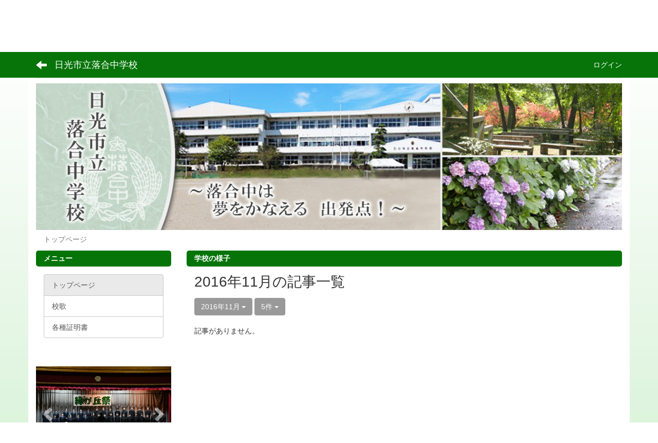

--- FILE ---
content_type: text/html; charset=UTF-8
request_url: https://www.nikko.ed.jp/ochiai-jh/blogs/blog_entries/year_month/16/year_month:2016-11?frame_id=16
body_size: 8619
content:
<!DOCTYPE html>
<html lang="ja" ng-app="NetCommonsApp">
	<head>
		<meta charset="utf-8">
		<meta http-equiv="X-UA-Compatible" content="IE=edge">
		<meta name="viewport" content="width=device-width, initial-scale=1">

		<title>トップページ - 日光市立落合中学校</title>

		<link href="/ochiai-jh/nc_favicon.ico?1750660215" type="image/x-icon" rel="icon"/><link href="/ochiai-jh/nc_favicon.ico?1750660215" type="image/x-icon" rel="shortcut icon"/><meta name="description" content="日光市立落合中学校のホームページです。"/><meta name="keywords" content="日光市立落合中学校,落合中学校,落合中,落合,日光市,nikko"/><meta name="robots" content="index,follow"/><meta name="copyright" content="Copyright © 2016"/><meta name="author" content="日光市教育委員会"/>
	<link rel="stylesheet" type="text/css" href="/ochiai-jh/components/bootstrap/dist/css/bootstrap.min.css?1750660215"/>
	<link rel="stylesheet" type="text/css" href="/ochiai-jh/components/eonasdan-bootstrap-datetimepicker/build/css/bootstrap-datetimepicker.min.css?1750660215"/>
	<link rel="stylesheet" type="text/css" href="/ochiai-jh/css/net_commons/style.css?1750660214"/>
<link rel="stylesheet" type="text/css" href="/ochiai-jh/css/workflow/style.css?1750660214"/><link rel="stylesheet" type="text/css" href="/ochiai-jh/css/likes/style.css?1750660214"/><link rel="stylesheet" type="text/css" href="/ochiai-jh/css/categories/style.css?1750660214"/><link rel="stylesheet" type="text/css" href="/ochiai-jh/css/pages/style.css?1750660214"/><link rel="stylesheet" type="text/css" href="/ochiai-jh/css/boxes/style.css?1750660214"/><link rel="stylesheet" type="text/css" href="/ochiai-jh/css/blogs/blogs.css?1750660214"/><link rel="stylesheet" type="text/css" href="/ochiai-jh/css/menus/style.css?1750660214"/><link rel="stylesheet" type="text/css" href="/ochiai-jh/css/photo_albums/photo_albums.css?1750660214"/><link rel="stylesheet" type="text/css" href="/ochiai-jh/css/calendars/calendars.css?1750660214"/><link rel="stylesheet" type="text/css" href="/ochiai-jh/css/frames/style.css?1750660214"/><link rel="stylesheet" type="text/css" href="/ochiai-jh/css/users/style.css?1750660214"/><link rel="stylesheet" type="text/css" href="/ochiai-jh/css/user_attributes/style.css?1750660214"/><link rel="stylesheet" type="text/css" href="/ochiai-jh/css/wysiwyg/style.css?1750660214"/>
	<link rel="stylesheet" type="text/css" href="/ochiai-jh/css/bootstrap.min.css?1750660215"/>
	<link rel="stylesheet" type="text/css" href="/ochiai-jh/theme/SimpleGreen/css/style.css?1750660214"/>

	<script type="text/javascript" src="/ochiai-jh/components/jquery/dist/jquery.min.js?1750660215"></script>
	<script type="text/javascript" src="/ochiai-jh/components/bootstrap/dist/js/bootstrap.min.js?1750660215"></script>
	<script type="text/javascript" src="/ochiai-jh/components/angular/angular.min.js?1750660215"></script>
	<script type="text/javascript" src="/ochiai-jh/components/angular-animate/angular-animate.js?1750660215"></script>
	<script type="text/javascript" src="/ochiai-jh/components/angular-bootstrap/ui-bootstrap-tpls.min.js?1750660215"></script>
	<script type="text/javascript" src="/ochiai-jh/js/net_commons/base.js?1750660214"></script>

<script>
NetCommonsApp.constant('NC3_URL', '/ochiai-jh');
NetCommonsApp.constant('LOGIN_USER', {"id":null});
NetCommonsApp.constant('TITLE_ICON_URL', '/ochiai-jh');
</script>


<!-- Global site tag (gtag.js) - Google Analytics -->
<script type="text/javascript" src="https://www.googletagmanager.com/gtag/js?id=G-1CLTDP27ZN" async="async"></script><script type="text/javascript">
//<![CDATA[

							window.dataLayer = window.dataLayer || [];
							function gtag(){dataLayer.push(arguments);}
							gtag('js', new Date());
							gtag('config', 'G-1CLTDP27ZN');
						
//]]>
</script><script type="text/javascript" src="/ochiai-jh/js/likes/likes.js?1750660214"></script><script type="text/javascript" src="/ochiai-jh/js/net_commons/title_icon_picker.js?1750660214"></script><script type="text/javascript" src="/ochiai-jh/js/boxes/boxes.js?1750660214"></script><script type="text/javascript" src="/ochiai-jh/js/blogs/blogs.js?1750660214"></script><script type="text/javascript" src="/ochiai-jh/js/menus/menus.js?1750660214"></script><script type="text/javascript" src="/ochiai-jh/components/moment/min/moment.min.js?1750660215"></script><script type="text/javascript" src="/ochiai-jh/components/moment/min/moment-with-locales.min.js?1750660215"></script><script type="text/javascript" src="/ochiai-jh/js/calendars/calendars.js?1750660214"></script><script type="text/javascript" src="/ochiai-jh/js/users/users.js?1750660214"></script><script type="text/x-mathjax-config">
//<![CDATA[
MathJax.Hub.Config({
	skipStartupTypeset: true,
	tex2jax: {
		inlineMath: [['$$','$$'], ['\\\\(','\\\\)']],
		displayMath: [['\\\\[','\\\\]']]
	},
	asciimath2jax: {
		delimiters: [['$$','$$']]
	}
});

//]]>
</script><script type="text/javascript" src="/ochiai-jh/components/MathJax/MathJax.js?config=TeX-MML-AM_CHTML"></script><script type="text/javascript">
//<![CDATA[
$(document).ready(function(){
	MathJax.Hub.Queue(['Typeset', MathJax.Hub, 'nc-container']);
});

//]]>
</script>	</head>

	<body class=" body-nologgedin" ng-controller="NetCommons.base">
		
		

<header id="nc-system-header" class="nc-system-header-nologgedin">
	<nav class="navbar navbar-inverse navbar-fixed-top" role="navigation">
		<div class="container clearfix text-nowrap">
			<div class="navbar-header">
				<button type="button" class="navbar-toggle" data-toggle="collapse" data-target="#nc-system-header-navbar">
					<span class="sr-only">Toggle navigation</span>
					<span class="icon-bar"></span>
					<span class="icon-bar"></span>
					<span class="icon-bar"></span>
				</button>

									<a href="/ochiai-jh/" class="nc-page-refresh pull-left visible-xs navbar-brand"><span class="glyphicon glyphicon-arrow-left"> </span></a>					<a href="/ochiai-jh/" class="nc-page-refresh pull-left hidden-xs navbar-brand"><span class="glyphicon glyphicon-arrow-left"> </span></a>				
				<a href="/ochiai-jh/" class="navbar-brand">日光市立落合中学校</a>			</div>
			<div id="nc-system-header-navbar" class="navbar-collapse collapse">
				<ul class="nav navbar-nav navbar-right">
					
					
					
					
					
																	<li>
							<a href="/ochiai-jh/auth/login">ログイン</a>						</li>
					
				</ul>
			</div>
		</div>
	</nav>
</header>


<div id="loading" class="nc-loading" ng-show="sending" ng-cloak>
	<img src="/ochiai-jh/img/net_commons/loading.svg?1750660214" alt=""/></div>

		<main id="nc-container" class="container" ng-init="hashChange()">
			
<header id="container-header">
	
<div class="boxes-1">
	<div id="box-17">
<section class="frame panel-none nc-content plugin-accessibility">
	
	<div class="panel-body block">
		    <div class="accessibility-area">
        <script type="text/javascript" src="/ochiai-jh/accessibility/js/jquery.cookie.js?1750660214"></script>        
        <script type="text/javascript" src="/ochiai-jh/accessibility/js/accessibility.js?1750660214"></script>        
        <link rel="stylesheet" type="text/css" href="/ochiai-jh/accessibility/css/accessibility.css?1750660214"/>        
        <link rel="stylesheet" type="text/css" href="/ochiai-jh/accessibility/css/color.css?1750660214" id="setStyle"/>        
        <input type="hidden" id="pass" value="/ochiai-jh/" />
		
		<div class="font-size-area">
			<p>文字</p>
			<input type="button" class="font-size-btn" value="小" onclick="setFontSize(1);saveFontSize(1);" />
        	<input type="button" class="font-size-btn" value="中" onclick="resetFontSize();" />
			<input type="button" class="font-size-btn" value="大" onclick="setFontSize(2);saveFontSize(2);" />
        </div>
        <div class="style-area">
        	<p>背景</p>
        	<input type="button" class="style-white-btn" value="白" onclick="resetStyle();" />
        	<input type="button" class="style-black-btn" value="黒" onclick="setStyleCss(1);saveStyle(1);" />
        	<input type="button" class="style-blue-btn" value="青" onclick="setStyleCss(2);saveStyle(2);" />
        </div>
        <div class="padding-area">
        	<p>行間</p>
        	<input type="button" class="padding-btn" value="小" onclick="setPadding(1);savePadding(1);" />
        	<input type="button" class="padding-btn" value="中" onclick="resetPadding();" />
        	<input type="button" class="padding-btn" value="大" onclick="setPadding(2);savePadding(2);" />
        </div>
    </div>
	</div>
</section>

<section class="frame panel-none nc-content plugin-menus">
	
	<div class="panel-body block">
		<nav ng-controller="MenusController">
<nav class="menu-header navbar-default">
	<div class="clearfix">
		<button type="button" class="btn btn-default visible-xs-block pull-right navbar-toggle"
				data-toggle="collapse" data-target="#menus-27" aria-expanded="false">
			<span class="icon-bar"></span>
			<span class="icon-bar"></span>
			<span class="icon-bar"></span>
		</button>
	</div>

	<div id="menus-27" class="collapse navbar-collapse">
		<div class="hidden-xs">
			<ul class="list-group nav nav-tabs nav-justified menu-header-tabs" role="tablist">
				<li class="active" ng-click="linkClick('MenuFramesPageHeader274')"><a href="/ochiai-jh/" id="MenuFramesPageHeader274" title="トップページ" class="clearfix"><span>トップページ</span></a></li><li ng-click="linkClick('MenuFramesPageHeader2715')"><a href="/ochiai-jh/学校経営の重点化構想" id="MenuFramesPageHeader2715" title="学校経営の重点化構想" class="clearfix"><span>学校経営の重点化構想</span></a></li><li ng-click="linkClick('MenuFramesPageHeader2716')"><a href="/ochiai-jh/緑が丘通信" id="MenuFramesPageHeader2716" title="緑が丘通信" class="clearfix"><span>緑が丘通信</span></a></li><li ng-click="linkClick('MenuFramesPageHeader2717')"><a href="/ochiai-jh/行事" id="MenuFramesPageHeader2717" title="行事" class="clearfix"><span>行事</span></a></li><li ng-click="linkClick('MenuFramesPageHeader2718')"><a href="/ochiai-jh/アクセス" id="MenuFramesPageHeader2718" title="アクセス" class="clearfix"><span>アクセス</span></a></li>			</ul>
		</div>

		<div class="visible-xs-block">
			<div class="list-group"><a href="/ochiai-jh/" id="MenuFramesPageMajor274" class="list-group-item clearfix menu-tree-0 active"><span class="pull-left">トップページ</span><span class="pull-right"></span></a><a href="/ochiai-jh/学校経営の重点化構想" id="MenuFramesPageMajor2715" class="list-group-item clearfix menu-tree-0"><span class="pull-left">学校経営の重点化構想</span><span class="pull-right"></span></a><a href="/ochiai-jh/緑が丘通信" id="MenuFramesPageMajor2716" class="list-group-item clearfix menu-tree-0"><span class="pull-left">緑が丘通信</span><span class="pull-right"></span></a><a href="/ochiai-jh/行事" id="MenuFramesPageMajor2717" class="list-group-item clearfix menu-tree-0"><span class="pull-left">行事</span><span class="pull-right"></span></a><a href="/ochiai-jh/アクセス" id="MenuFramesPageMajor2718" class="list-group-item clearfix menu-tree-0"><span class="pull-left">アクセス</span><span class="pull-right"></span></a></div>		</div>
	</div>
</nav>


</nav>	</div>
</section>

<section class="frame panel-none nc-content plugin-announcements">
	
	<div class="panel-body block">
		

	<article>
		<p><img class="img-responsive nc3-img center-block" title="日光市立落合中学校" src="https://www.nikko.ed.jp/ochiai-jh/wysiwyg/image/download/1/8382" alt="日光市立落合中学校" data-size="" data-position="center" data-imgid="8382" /></p>	</article>
	</div>
</section>

<section class="frame panel-none nc-content plugin-menus">
	
	<div class="panel-body block">
		<nav ng-controller="MenusController">
<ul class="breadcrumb">
	<li class="active">トップページ</li></ul>

</nav>	</div>
</section>
</div></div>
</header>

			<div class="row">
				<div id="container-main" role="main" class="col-md-9 col-md-push-3">
<section id="frame-16" class="frame panel panel-default nc-content plugin-blogs">
			<div class="panel-heading clearfix">
						<span>学校の様子</span>

					</div>
	
	<div class="panel-body block">
		
<article class="blogEntries index " ng-controller="Blogs.Entries" ng-init="init(16)">
	<h1 class="blogs_blogTitle">2016年11月の記事一覧</h1>

	<header class="clearfix blogs_navigation_header">
		<div class="pull-left">
			<span class="dropdown">
				<button class="btn btn-default dropdown-toggle" type="button" id="dropdownMenu1" data-toggle="dropdown" aria-expanded="true">
					<span class="pull-left nc-drop-down-ellipsis">
						2016年11月					</span>
					<span class="pull-right">
						<span class="caret"></span>
					</span>
				</button>
				<ul class="dropdown-menu" role="menu" aria-labelledby="dropdownMenu1">
					<li role="presentation"><a role="menuitem" tabindex="-1" href="/ochiai-jh/blogs/blog_entries/index/16?frame_id=16">全ての記事</a></li>

					
					<li role="presentation" class="divider"></li>

					<li role="presentation" class="dropdown-header">アーカイブ</li>
					
						<li role="presentation"><a role="menuitem" tabindex="-1" href="/ochiai-jh/blogs/blog_entries/year_month/16/year_month:2026-01?frame_id=16">2026年1月 (0)</a></li>
					
						<li role="presentation"><a role="menuitem" tabindex="-1" href="/ochiai-jh/blogs/blog_entries/year_month/16/year_month:2025-12?frame_id=16">2025年12月 (3)</a></li>
					
						<li role="presentation"><a role="menuitem" tabindex="-1" href="/ochiai-jh/blogs/blog_entries/year_month/16/year_month:2025-11?frame_id=16">2025年11月 (0)</a></li>
					
						<li role="presentation"><a role="menuitem" tabindex="-1" href="/ochiai-jh/blogs/blog_entries/year_month/16/year_month:2025-10?frame_id=16">2025年10月 (4)</a></li>
					
						<li role="presentation"><a role="menuitem" tabindex="-1" href="/ochiai-jh/blogs/blog_entries/year_month/16/year_month:2025-09?frame_id=16">2025年9月 (3)</a></li>
					
						<li role="presentation"><a role="menuitem" tabindex="-1" href="/ochiai-jh/blogs/blog_entries/year_month/16/year_month:2025-08?frame_id=16">2025年8月 (1)</a></li>
					
						<li role="presentation"><a role="menuitem" tabindex="-1" href="/ochiai-jh/blogs/blog_entries/year_month/16/year_month:2025-07?frame_id=16">2025年7月 (5)</a></li>
					
						<li role="presentation"><a role="menuitem" tabindex="-1" href="/ochiai-jh/blogs/blog_entries/year_month/16/year_month:2025-06?frame_id=16">2025年6月 (3)</a></li>
					
						<li role="presentation"><a role="menuitem" tabindex="-1" href="/ochiai-jh/blogs/blog_entries/year_month/16/year_month:2025-05?frame_id=16">2025年5月 (1)</a></li>
					
						<li role="presentation"><a role="menuitem" tabindex="-1" href="/ochiai-jh/blogs/blog_entries/year_month/16/year_month:2025-04?frame_id=16">2025年4月 (5)</a></li>
					
						<li role="presentation"><a role="menuitem" tabindex="-1" href="/ochiai-jh/blogs/blog_entries/year_month/16/year_month:2025-03?frame_id=16">2025年3月 (4)</a></li>
					
						<li role="presentation"><a role="menuitem" tabindex="-1" href="/ochiai-jh/blogs/blog_entries/year_month/16/year_month:2025-02?frame_id=16">2025年2月 (1)</a></li>
					
						<li role="presentation"><a role="menuitem" tabindex="-1" href="/ochiai-jh/blogs/blog_entries/year_month/16/year_month:2025-01?frame_id=16">2025年1月 (1)</a></li>
					
						<li role="presentation"><a role="menuitem" tabindex="-1" href="/ochiai-jh/blogs/blog_entries/year_month/16/year_month:2024-12?frame_id=16">2024年12月 (2)</a></li>
					
						<li role="presentation"><a role="menuitem" tabindex="-1" href="/ochiai-jh/blogs/blog_entries/year_month/16/year_month:2024-11?frame_id=16">2024年11月 (6)</a></li>
					
						<li role="presentation"><a role="menuitem" tabindex="-1" href="/ochiai-jh/blogs/blog_entries/year_month/16/year_month:2024-10?frame_id=16">2024年10月 (1)</a></li>
					
						<li role="presentation"><a role="menuitem" tabindex="-1" href="/ochiai-jh/blogs/blog_entries/year_month/16/year_month:2024-09?frame_id=16">2024年9月 (0)</a></li>
					
						<li role="presentation"><a role="menuitem" tabindex="-1" href="/ochiai-jh/blogs/blog_entries/year_month/16/year_month:2024-08?frame_id=16">2024年8月 (4)</a></li>
					
						<li role="presentation"><a role="menuitem" tabindex="-1" href="/ochiai-jh/blogs/blog_entries/year_month/16/year_month:2024-07?frame_id=16">2024年7月 (4)</a></li>
					
						<li role="presentation"><a role="menuitem" tabindex="-1" href="/ochiai-jh/blogs/blog_entries/year_month/16/year_month:2024-06?frame_id=16">2024年6月 (5)</a></li>
					
						<li role="presentation"><a role="menuitem" tabindex="-1" href="/ochiai-jh/blogs/blog_entries/year_month/16/year_month:2024-05?frame_id=16">2024年5月 (4)</a></li>
					
						<li role="presentation"><a role="menuitem" tabindex="-1" href="/ochiai-jh/blogs/blog_entries/year_month/16/year_month:2024-04?frame_id=16">2024年4月 (16)</a></li>
					
						<li role="presentation"><a role="menuitem" tabindex="-1" href="/ochiai-jh/blogs/blog_entries/year_month/16/year_month:2024-03?frame_id=16">2024年3月 (2)</a></li>
					
						<li role="presentation"><a role="menuitem" tabindex="-1" href="/ochiai-jh/blogs/blog_entries/year_month/16/year_month:2024-02?frame_id=16">2024年2月 (7)</a></li>
					
						<li role="presentation"><a role="menuitem" tabindex="-1" href="/ochiai-jh/blogs/blog_entries/year_month/16/year_month:2024-01?frame_id=16">2024年1月 (0)</a></li>
					
						<li role="presentation"><a role="menuitem" tabindex="-1" href="/ochiai-jh/blogs/blog_entries/year_month/16/year_month:2023-12?frame_id=16">2023年12月 (1)</a></li>
					
						<li role="presentation"><a role="menuitem" tabindex="-1" href="/ochiai-jh/blogs/blog_entries/year_month/16/year_month:2023-11?frame_id=16">2023年11月 (5)</a></li>
					
						<li role="presentation"><a role="menuitem" tabindex="-1" href="/ochiai-jh/blogs/blog_entries/year_month/16/year_month:2023-10?frame_id=16">2023年10月 (5)</a></li>
					
						<li role="presentation"><a role="menuitem" tabindex="-1" href="/ochiai-jh/blogs/blog_entries/year_month/16/year_month:2023-09?frame_id=16">2023年9月 (7)</a></li>
					
						<li role="presentation"><a role="menuitem" tabindex="-1" href="/ochiai-jh/blogs/blog_entries/year_month/16/year_month:2023-08?frame_id=16">2023年8月 (4)</a></li>
					
						<li role="presentation"><a role="menuitem" tabindex="-1" href="/ochiai-jh/blogs/blog_entries/year_month/16/year_month:2023-07?frame_id=16">2023年7月 (17)</a></li>
					
						<li role="presentation"><a role="menuitem" tabindex="-1" href="/ochiai-jh/blogs/blog_entries/year_month/16/year_month:2023-06?frame_id=16">2023年6月 (14)</a></li>
					
						<li role="presentation"><a role="menuitem" tabindex="-1" href="/ochiai-jh/blogs/blog_entries/year_month/16/year_month:2023-05?frame_id=16">2023年5月 (15)</a></li>
					
						<li role="presentation"><a role="menuitem" tabindex="-1" href="/ochiai-jh/blogs/blog_entries/year_month/16/year_month:2023-04?frame_id=16">2023年4月 (13)</a></li>
					
						<li role="presentation"><a role="menuitem" tabindex="-1" href="/ochiai-jh/blogs/blog_entries/year_month/16/year_month:2023-03?frame_id=16">2023年3月 (19)</a></li>
					
						<li role="presentation"><a role="menuitem" tabindex="-1" href="/ochiai-jh/blogs/blog_entries/year_month/16/year_month:2023-02?frame_id=16">2023年2月 (18)</a></li>
					
						<li role="presentation"><a role="menuitem" tabindex="-1" href="/ochiai-jh/blogs/blog_entries/year_month/16/year_month:2023-01?frame_id=16">2023年1月 (6)</a></li>
					
						<li role="presentation"><a role="menuitem" tabindex="-1" href="/ochiai-jh/blogs/blog_entries/year_month/16/year_month:2022-12?frame_id=16">2022年12月 (12)</a></li>
					
						<li role="presentation"><a role="menuitem" tabindex="-1" href="/ochiai-jh/blogs/blog_entries/year_month/16/year_month:2022-11?frame_id=16">2022年11月 (22)</a></li>
					
						<li role="presentation"><a role="menuitem" tabindex="-1" href="/ochiai-jh/blogs/blog_entries/year_month/16/year_month:2022-10?frame_id=16">2022年10月 (16)</a></li>
					
						<li role="presentation"><a role="menuitem" tabindex="-1" href="/ochiai-jh/blogs/blog_entries/year_month/16/year_month:2022-09?frame_id=16">2022年9月 (14)</a></li>
					
						<li role="presentation"><a role="menuitem" tabindex="-1" href="/ochiai-jh/blogs/blog_entries/year_month/16/year_month:2022-08?frame_id=16">2022年8月 (12)</a></li>
					
						<li role="presentation"><a role="menuitem" tabindex="-1" href="/ochiai-jh/blogs/blog_entries/year_month/16/year_month:2022-07?frame_id=16">2022年7月 (13)</a></li>
					
						<li role="presentation"><a role="menuitem" tabindex="-1" href="/ochiai-jh/blogs/blog_entries/year_month/16/year_month:2022-06?frame_id=16">2022年6月 (19)</a></li>
					
						<li role="presentation"><a role="menuitem" tabindex="-1" href="/ochiai-jh/blogs/blog_entries/year_month/16/year_month:2022-05?frame_id=16">2022年5月 (18)</a></li>
					
						<li role="presentation"><a role="menuitem" tabindex="-1" href="/ochiai-jh/blogs/blog_entries/year_month/16/year_month:2022-04?frame_id=16">2022年4月 (23)</a></li>
					
						<li role="presentation"><a role="menuitem" tabindex="-1" href="/ochiai-jh/blogs/blog_entries/year_month/16/year_month:2022-03?frame_id=16">2022年3月 (26)</a></li>
					
						<li role="presentation"><a role="menuitem" tabindex="-1" href="/ochiai-jh/blogs/blog_entries/year_month/16/year_month:2022-02?frame_id=16">2022年2月 (16)</a></li>
					
						<li role="presentation"><a role="menuitem" tabindex="-1" href="/ochiai-jh/blogs/blog_entries/year_month/16/year_month:2022-01?frame_id=16">2022年1月 (11)</a></li>
					
						<li role="presentation"><a role="menuitem" tabindex="-1" href="/ochiai-jh/blogs/blog_entries/year_month/16/year_month:2021-12?frame_id=16">2021年12月 (21)</a></li>
					
						<li role="presentation"><a role="menuitem" tabindex="-1" href="/ochiai-jh/blogs/blog_entries/year_month/16/year_month:2021-11?frame_id=16">2021年11月 (19)</a></li>
					
						<li role="presentation"><a role="menuitem" tabindex="-1" href="/ochiai-jh/blogs/blog_entries/year_month/16/year_month:2021-10?frame_id=16">2021年10月 (26)</a></li>
					
						<li role="presentation"><a role="menuitem" tabindex="-1" href="/ochiai-jh/blogs/blog_entries/year_month/16/year_month:2021-09?frame_id=16">2021年9月 (15)</a></li>
					
						<li role="presentation"><a role="menuitem" tabindex="-1" href="/ochiai-jh/blogs/blog_entries/year_month/16/year_month:2021-08?frame_id=16">2021年8月 (9)</a></li>
					
						<li role="presentation"><a role="menuitem" tabindex="-1" href="/ochiai-jh/blogs/blog_entries/year_month/16/year_month:2021-07?frame_id=16">2021年7月 (25)</a></li>
					
						<li role="presentation"><a role="menuitem" tabindex="-1" href="/ochiai-jh/blogs/blog_entries/year_month/16/year_month:2021-06?frame_id=16">2021年6月 (15)</a></li>
					
						<li role="presentation"><a role="menuitem" tabindex="-1" href="/ochiai-jh/blogs/blog_entries/year_month/16/year_month:2021-05?frame_id=16">2021年5月 (18)</a></li>
					
						<li role="presentation"><a role="menuitem" tabindex="-1" href="/ochiai-jh/blogs/blog_entries/year_month/16/year_month:2021-04?frame_id=16">2021年4月 (22)</a></li>
					
						<li role="presentation"><a role="menuitem" tabindex="-1" href="/ochiai-jh/blogs/blog_entries/year_month/16/year_month:2021-03?frame_id=16">2021年3月 (26)</a></li>
					
						<li role="presentation"><a role="menuitem" tabindex="-1" href="/ochiai-jh/blogs/blog_entries/year_month/16/year_month:2021-02?frame_id=16">2021年2月 (20)</a></li>
					
						<li role="presentation"><a role="menuitem" tabindex="-1" href="/ochiai-jh/blogs/blog_entries/year_month/16/year_month:2021-01?frame_id=16">2021年1月 (18)</a></li>
					
						<li role="presentation"><a role="menuitem" tabindex="-1" href="/ochiai-jh/blogs/blog_entries/year_month/16/year_month:2020-12?frame_id=16">2020年12月 (18)</a></li>
					
						<li role="presentation"><a role="menuitem" tabindex="-1" href="/ochiai-jh/blogs/blog_entries/year_month/16/year_month:2020-11?frame_id=16">2020年11月 (17)</a></li>
					
						<li role="presentation"><a role="menuitem" tabindex="-1" href="/ochiai-jh/blogs/blog_entries/year_month/16/year_month:2020-10?frame_id=16">2020年10月 (22)</a></li>
					
						<li role="presentation"><a role="menuitem" tabindex="-1" href="/ochiai-jh/blogs/blog_entries/year_month/16/year_month:2020-09?frame_id=16">2020年9月 (12)</a></li>
					
						<li role="presentation"><a role="menuitem" tabindex="-1" href="/ochiai-jh/blogs/blog_entries/year_month/16/year_month:2020-08?frame_id=16">2020年8月 (16)</a></li>
					
						<li role="presentation"><a role="menuitem" tabindex="-1" href="/ochiai-jh/blogs/blog_entries/year_month/16/year_month:2020-07?frame_id=16">2020年7月 (19)</a></li>
					
						<li role="presentation"><a role="menuitem" tabindex="-1" href="/ochiai-jh/blogs/blog_entries/year_month/16/year_month:2020-06?frame_id=16">2020年6月 (13)</a></li>
					
						<li role="presentation"><a role="menuitem" tabindex="-1" href="/ochiai-jh/blogs/blog_entries/year_month/16/year_month:2020-05?frame_id=16">2020年5月 (21)</a></li>
					
						<li role="presentation"><a role="menuitem" tabindex="-1" href="/ochiai-jh/blogs/blog_entries/year_month/16/year_month:2020-04?frame_id=16">2020年4月 (6)</a></li>
					
						<li role="presentation"><a role="menuitem" tabindex="-1" href="/ochiai-jh/blogs/blog_entries/year_month/16/year_month:2020-03?frame_id=16">2020年3月 (3)</a></li>
					
						<li role="presentation"><a role="menuitem" tabindex="-1" href="/ochiai-jh/blogs/blog_entries/year_month/16/year_month:2020-02?frame_id=16">2020年2月 (1)</a></li>
					
						<li role="presentation"><a role="menuitem" tabindex="-1" href="/ochiai-jh/blogs/blog_entries/year_month/16/year_month:2020-01?frame_id=16">2020年1月 (2)</a></li>
					
						<li role="presentation"><a role="menuitem" tabindex="-1" href="/ochiai-jh/blogs/blog_entries/year_month/16/year_month:2019-12?frame_id=16">2019年12月 (7)</a></li>
					
						<li role="presentation"><a role="menuitem" tabindex="-1" href="/ochiai-jh/blogs/blog_entries/year_month/16/year_month:2019-11?frame_id=16">2019年11月 (14)</a></li>
					
						<li role="presentation"><a role="menuitem" tabindex="-1" href="/ochiai-jh/blogs/blog_entries/year_month/16/year_month:2019-10?frame_id=16">2019年10月 (1)</a></li>
					
						<li role="presentation"><a role="menuitem" tabindex="-1" href="/ochiai-jh/blogs/blog_entries/year_month/16/year_month:2019-09?frame_id=16">2019年9月 (19)</a></li>
					
						<li role="presentation"><a role="menuitem" tabindex="-1" href="/ochiai-jh/blogs/blog_entries/year_month/16/year_month:2019-08?frame_id=16">2019年8月 (2)</a></li>
					
						<li role="presentation"><a role="menuitem" tabindex="-1" href="/ochiai-jh/blogs/blog_entries/year_month/16/year_month:2019-07?frame_id=16">2019年7月 (6)</a></li>
					
						<li role="presentation"><a role="menuitem" tabindex="-1" href="/ochiai-jh/blogs/blog_entries/year_month/16/year_month:2019-06?frame_id=16">2019年6月 (8)</a></li>
					
						<li role="presentation"><a role="menuitem" tabindex="-1" href="/ochiai-jh/blogs/blog_entries/year_month/16/year_month:2019-05?frame_id=16">2019年5月 (9)</a></li>
					
						<li role="presentation"><a role="menuitem" tabindex="-1" href="/ochiai-jh/blogs/blog_entries/year_month/16/year_month:2019-04?frame_id=16">2019年4月 (6)</a></li>
					
						<li role="presentation"><a role="menuitem" tabindex="-1" href="/ochiai-jh/blogs/blog_entries/year_month/16/year_month:2019-03?frame_id=16">2019年3月 (4)</a></li>
					
						<li role="presentation"><a role="menuitem" tabindex="-1" href="/ochiai-jh/blogs/blog_entries/year_month/16/year_month:2019-02?frame_id=16">2019年2月 (2)</a></li>
					
						<li role="presentation"><a role="menuitem" tabindex="-1" href="/ochiai-jh/blogs/blog_entries/year_month/16/year_month:2019-01?frame_id=16">2019年1月 (3)</a></li>
					
						<li role="presentation"><a role="menuitem" tabindex="-1" href="/ochiai-jh/blogs/blog_entries/year_month/16/year_month:2018-12?frame_id=16">2018年12月 (6)</a></li>
					
						<li role="presentation"><a role="menuitem" tabindex="-1" href="/ochiai-jh/blogs/blog_entries/year_month/16/year_month:2018-11?frame_id=16">2018年11月 (8)</a></li>
					
						<li role="presentation"><a role="menuitem" tabindex="-1" href="/ochiai-jh/blogs/blog_entries/year_month/16/year_month:2018-10?frame_id=16">2018年10月 (12)</a></li>
					
						<li role="presentation"><a role="menuitem" tabindex="-1" href="/ochiai-jh/blogs/blog_entries/year_month/16/year_month:2018-09?frame_id=16">2018年9月 (27)</a></li>
					
						<li role="presentation"><a role="menuitem" tabindex="-1" href="/ochiai-jh/blogs/blog_entries/year_month/16/year_month:2018-08?frame_id=16">2018年8月 (1)</a></li>
					
						<li role="presentation"><a role="menuitem" tabindex="-1" href="/ochiai-jh/blogs/blog_entries/year_month/16/year_month:2018-07?frame_id=16">2018年7月 (4)</a></li>
					
						<li role="presentation"><a role="menuitem" tabindex="-1" href="/ochiai-jh/blogs/blog_entries/year_month/16/year_month:2018-06?frame_id=16">2018年6月 (8)</a></li>
					
						<li role="presentation"><a role="menuitem" tabindex="-1" href="/ochiai-jh/blogs/blog_entries/year_month/16/year_month:2018-05?frame_id=16">2018年5月 (7)</a></li>
					
						<li role="presentation"><a role="menuitem" tabindex="-1" href="/ochiai-jh/blogs/blog_entries/year_month/16/year_month:2018-04?frame_id=16">2018年4月 (5)</a></li>
					
						<li role="presentation"><a role="menuitem" tabindex="-1" href="/ochiai-jh/blogs/blog_entries/year_month/16/year_month:2018-03?frame_id=16">2018年3月 (6)</a></li>
					
						<li role="presentation"><a role="menuitem" tabindex="-1" href="/ochiai-jh/blogs/blog_entries/year_month/16/year_month:2018-02?frame_id=16">2018年2月 (3)</a></li>
					
						<li role="presentation"><a role="menuitem" tabindex="-1" href="/ochiai-jh/blogs/blog_entries/year_month/16/year_month:2018-01?frame_id=16">2018年1月 (6)</a></li>
					
						<li role="presentation"><a role="menuitem" tabindex="-1" href="/ochiai-jh/blogs/blog_entries/year_month/16/year_month:2017-12?frame_id=16">2017年12月 (6)</a></li>
					
						<li role="presentation"><a role="menuitem" tabindex="-1" href="/ochiai-jh/blogs/blog_entries/year_month/16/year_month:2017-11?frame_id=16">2017年11月 (12)</a></li>
					
						<li role="presentation"><a role="menuitem" tabindex="-1" href="/ochiai-jh/blogs/blog_entries/year_month/16/year_month:2017-10?frame_id=16">2017年10月 (15)</a></li>
					
						<li role="presentation"><a role="menuitem" tabindex="-1" href="/ochiai-jh/blogs/blog_entries/year_month/16/year_month:2017-09?frame_id=16">2017年9月 (17)</a></li>
					
						<li role="presentation"><a role="menuitem" tabindex="-1" href="/ochiai-jh/blogs/blog_entries/year_month/16/year_month:2017-08?frame_id=16">2017年8月 (8)</a></li>
					
						<li role="presentation"><a role="menuitem" tabindex="-1" href="/ochiai-jh/blogs/blog_entries/year_month/16/year_month:2017-07?frame_id=16">2017年7月 (17)</a></li>
					
						<li role="presentation"><a role="menuitem" tabindex="-1" href="/ochiai-jh/blogs/blog_entries/year_month/16/year_month:2017-06?frame_id=16">2017年6月 (14)</a></li>
					
						<li role="presentation"><a role="menuitem" tabindex="-1" href="/ochiai-jh/blogs/blog_entries/year_month/16/year_month:2017-05?frame_id=16">2017年5月 (20)</a></li>
					
						<li role="presentation"><a role="menuitem" tabindex="-1" href="/ochiai-jh/blogs/blog_entries/year_month/16/year_month:2017-04?frame_id=16">2017年4月 (8)</a></li>
					
						<li role="presentation"><a role="menuitem" tabindex="-1" href="/ochiai-jh/blogs/blog_entries/year_month/16/year_month:2017-03?frame_id=16">2017年3月 (0)</a></li>
					
						<li role="presentation"><a role="menuitem" tabindex="-1" href="/ochiai-jh/blogs/blog_entries/year_month/16/year_month:2017-02?frame_id=16">2017年2月 (0)</a></li>
					
						<li role="presentation"><a role="menuitem" tabindex="-1" href="/ochiai-jh/blogs/blog_entries/year_month/16/year_month:2017-01?frame_id=16">2017年1月 (0)</a></li>
					
						<li role="presentation"><a role="menuitem" tabindex="-1" href="/ochiai-jh/blogs/blog_entries/year_month/16/year_month:2016-12?frame_id=16">2016年12月 (0)</a></li>
					
						<li role="presentation"><a role="menuitem" tabindex="-1" href="/ochiai-jh/blogs/blog_entries/year_month/16/year_month:2016-11?frame_id=16">2016年11月 (0)</a></li>
					
						<li role="presentation"><a role="menuitem" tabindex="-1" href="/ochiai-jh/blogs/blog_entries/year_month/16/year_month:2016-10?frame_id=16">2016年10月 (0)</a></li>
					
						<li role="presentation"><a role="menuitem" tabindex="-1" href="/ochiai-jh/blogs/blog_entries/year_month/16/year_month:2016-09?frame_id=16">2016年9月 (0)</a></li>
					
						<li role="presentation"><a role="menuitem" tabindex="-1" href="/ochiai-jh/blogs/blog_entries/year_month/16/year_month:2016-08?frame_id=16">2016年8月 (0)</a></li>
					
						<li role="presentation"><a role="menuitem" tabindex="-1" href="/ochiai-jh/blogs/blog_entries/year_month/16/year_month:2016-07?frame_id=16">2016年7月 (0)</a></li>
					
						<li role="presentation"><a role="menuitem" tabindex="-1" href="/ochiai-jh/blogs/blog_entries/year_month/16/year_month:2016-06?frame_id=16">2016年6月 (0)</a></li>
					
						<li role="presentation"><a role="menuitem" tabindex="-1" href="/ochiai-jh/blogs/blog_entries/year_month/16/year_month:2016-05?frame_id=16">2016年5月 (0)</a></li>
					
						<li role="presentation"><a role="menuitem" tabindex="-1" href="/ochiai-jh/blogs/blog_entries/year_month/16/year_month:2016-04?frame_id=16">2016年4月 (0)</a></li>
					
						<li role="presentation"><a role="menuitem" tabindex="-1" href="/ochiai-jh/blogs/blog_entries/year_month/16/year_month:2016-03?frame_id=16">2016年3月 (3)</a></li>
					
						<li role="presentation"><a role="menuitem" tabindex="-1" href="/ochiai-jh/blogs/blog_entries/year_month/16/year_month:2016-02?frame_id=16">2016年2月 (3)</a></li>
					
						<li role="presentation"><a role="menuitem" tabindex="-1" href="/ochiai-jh/blogs/blog_entries/year_month/16/year_month:2016-01?frame_id=16">2016年1月 (1)</a></li>
					
						<li role="presentation"><a role="menuitem" tabindex="-1" href="/ochiai-jh/blogs/blog_entries/year_month/16/year_month:2015-12?frame_id=16">2015年12月 (0)</a></li>
					
						<li role="presentation"><a role="menuitem" tabindex="-1" href="/ochiai-jh/blogs/blog_entries/year_month/16/year_month:2015-11?frame_id=16">2015年11月 (2)</a></li>
					
						<li role="presentation"><a role="menuitem" tabindex="-1" href="/ochiai-jh/blogs/blog_entries/year_month/16/year_month:2015-10?frame_id=16">2015年10月 (2)</a></li>
					
						<li role="presentation"><a role="menuitem" tabindex="-1" href="/ochiai-jh/blogs/blog_entries/year_month/16/year_month:2015-09?frame_id=16">2015年9月 (3)</a></li>
					
						<li role="presentation"><a role="menuitem" tabindex="-1" href="/ochiai-jh/blogs/blog_entries/year_month/16/year_month:2015-08?frame_id=16">2015年8月 (0)</a></li>
					
						<li role="presentation"><a role="menuitem" tabindex="-1" href="/ochiai-jh/blogs/blog_entries/year_month/16/year_month:2015-07?frame_id=16">2015年7月 (3)</a></li>
					
						<li role="presentation"><a role="menuitem" tabindex="-1" href="/ochiai-jh/blogs/blog_entries/year_month/16/year_month:2015-06?frame_id=16">2015年6月 (2)</a></li>
					
						<li role="presentation"><a role="menuitem" tabindex="-1" href="/ochiai-jh/blogs/blog_entries/year_month/16/year_month:2015-05?frame_id=16">2015年5月 (2)</a></li>
					
						<li role="presentation"><a role="menuitem" tabindex="-1" href="/ochiai-jh/blogs/blog_entries/year_month/16/year_month:2015-04?frame_id=16">2015年4月 (0)</a></li>
					
						<li role="presentation"><a role="menuitem" tabindex="-1" href="/ochiai-jh/blogs/blog_entries/year_month/16/year_month:2015-03?frame_id=16">2015年3月 (0)</a></li>
					
						<li role="presentation"><a role="menuitem" tabindex="-1" href="/ochiai-jh/blogs/blog_entries/year_month/16/year_month:2015-02?frame_id=16">2015年2月 (0)</a></li>
					
						<li role="presentation"><a role="menuitem" tabindex="-1" href="/ochiai-jh/blogs/blog_entries/year_month/16/year_month:2015-01?frame_id=16">2015年1月 (0)</a></li>
					
						<li role="presentation"><a role="menuitem" tabindex="-1" href="/ochiai-jh/blogs/blog_entries/year_month/16/year_month:2014-12?frame_id=16">2014年12月 (0)</a></li>
					
						<li role="presentation"><a role="menuitem" tabindex="-1" href="/ochiai-jh/blogs/blog_entries/year_month/16/year_month:2014-11?frame_id=16">2014年11月 (0)</a></li>
					
						<li role="presentation"><a role="menuitem" tabindex="-1" href="/ochiai-jh/blogs/blog_entries/year_month/16/year_month:2014-10?frame_id=16">2014年10月 (0)</a></li>
					
						<li role="presentation"><a role="menuitem" tabindex="-1" href="/ochiai-jh/blogs/blog_entries/year_month/16/year_month:2014-09?frame_id=16">2014年9月 (0)</a></li>
					
						<li role="presentation"><a role="menuitem" tabindex="-1" href="/ochiai-jh/blogs/blog_entries/year_month/16/year_month:2014-08?frame_id=16">2014年8月 (0)</a></li>
					
						<li role="presentation"><a role="menuitem" tabindex="-1" href="/ochiai-jh/blogs/blog_entries/year_month/16/year_month:2014-07?frame_id=16">2014年7月 (0)</a></li>
					
						<li role="presentation"><a role="menuitem" tabindex="-1" href="/ochiai-jh/blogs/blog_entries/year_month/16/year_month:2014-06?frame_id=16">2014年6月 (0)</a></li>
					
						<li role="presentation"><a role="menuitem" tabindex="-1" href="/ochiai-jh/blogs/blog_entries/year_month/16/year_month:2014-05?frame_id=16">2014年5月 (0)</a></li>
					
						<li role="presentation"><a role="menuitem" tabindex="-1" href="/ochiai-jh/blogs/blog_entries/year_month/16/year_month:2014-04?frame_id=16">2014年4月 (2)</a></li>
					
						<li role="presentation"><a role="menuitem" tabindex="-1" href="/ochiai-jh/blogs/blog_entries/year_month/16/year_month:2014-03?frame_id=16">2014年3月 (1)</a></li>
					
						<li role="presentation"><a role="menuitem" tabindex="-1" href="/ochiai-jh/blogs/blog_entries/year_month/16/year_month:2014-02?frame_id=16">2014年2月 (1)</a></li>
					
						<li role="presentation"><a role="menuitem" tabindex="-1" href="/ochiai-jh/blogs/blog_entries/year_month/16/year_month:2014-01?frame_id=16">2014年1月 (1)</a></li>
					
						<li role="presentation"><a role="menuitem" tabindex="-1" href="/ochiai-jh/blogs/blog_entries/year_month/16/year_month:2013-12?frame_id=16">2013年12月 (3)</a></li>
					
						<li role="presentation"><a role="menuitem" tabindex="-1" href="/ochiai-jh/blogs/blog_entries/year_month/16/year_month:2013-11?frame_id=16">2013年11月 (7)</a></li>
					
						<li role="presentation"><a role="menuitem" tabindex="-1" href="/ochiai-jh/blogs/blog_entries/year_month/16/year_month:2013-10?frame_id=16">2013年10月 (3)</a></li>
					
						<li role="presentation"><a role="menuitem" tabindex="-1" href="/ochiai-jh/blogs/blog_entries/year_month/16/year_month:2013-09?frame_id=16">2013年9月 (5)</a></li>
					
						<li role="presentation"><a role="menuitem" tabindex="-1" href="/ochiai-jh/blogs/blog_entries/year_month/16/year_month:2013-08?frame_id=16">2013年8月 (1)</a></li>
					
						<li role="presentation"><a role="menuitem" tabindex="-1" href="/ochiai-jh/blogs/blog_entries/year_month/16/year_month:2013-07?frame_id=16">2013年7月 (2)</a></li>
					
						<li role="presentation"><a role="menuitem" tabindex="-1" href="/ochiai-jh/blogs/blog_entries/year_month/16/year_month:2013-06?frame_id=16">2013年6月 (3)</a></li>
					
						<li role="presentation"><a role="menuitem" tabindex="-1" href="/ochiai-jh/blogs/blog_entries/year_month/16/year_month:2013-05?frame_id=16">2013年5月 (6)</a></li>
					
						<li role="presentation"><a role="menuitem" tabindex="-1" href="/ochiai-jh/blogs/blog_entries/year_month/16/year_month:2013-04?frame_id=16">2013年4月 (2)</a></li>
					
						<li role="presentation"><a role="menuitem" tabindex="-1" href="/ochiai-jh/blogs/blog_entries/year_month/16/year_month:2013-03?frame_id=16">2013年3月 (0)</a></li>
					
						<li role="presentation"><a role="menuitem" tabindex="-1" href="/ochiai-jh/blogs/blog_entries/year_month/16/year_month:2013-02?frame_id=16">2013年2月 (1)</a></li>
					
						<li role="presentation"><a role="menuitem" tabindex="-1" href="/ochiai-jh/blogs/blog_entries/year_month/16/year_month:2013-01?frame_id=16">2013年1月 (0)</a></li>
					
						<li role="presentation"><a role="menuitem" tabindex="-1" href="/ochiai-jh/blogs/blog_entries/year_month/16/year_month:2012-12?frame_id=16">2012年12月 (1)</a></li>
					
						<li role="presentation"><a role="menuitem" tabindex="-1" href="/ochiai-jh/blogs/blog_entries/year_month/16/year_month:2012-11?frame_id=16">2012年11月 (0)</a></li>
					
						<li role="presentation"><a role="menuitem" tabindex="-1" href="/ochiai-jh/blogs/blog_entries/year_month/16/year_month:2012-10?frame_id=16">2012年10月 (2)</a></li>
					
						<li role="presentation"><a role="menuitem" tabindex="-1" href="/ochiai-jh/blogs/blog_entries/year_month/16/year_month:2012-09?frame_id=16">2012年9月 (6)</a></li>
					
						<li role="presentation"><a role="menuitem" tabindex="-1" href="/ochiai-jh/blogs/blog_entries/year_month/16/year_month:2012-08?frame_id=16">2012年8月 (1)</a></li>
					
						<li role="presentation"><a role="menuitem" tabindex="-1" href="/ochiai-jh/blogs/blog_entries/year_month/16/year_month:2012-07?frame_id=16">2012年7月 (2)</a></li>
					
						<li role="presentation"><a role="menuitem" tabindex="-1" href="/ochiai-jh/blogs/blog_entries/year_month/16/year_month:2012-06?frame_id=16">2012年6月 (2)</a></li>
					
						<li role="presentation"><a role="menuitem" tabindex="-1" href="/ochiai-jh/blogs/blog_entries/year_month/16/year_month:2012-05?frame_id=16">2012年5月 (4)</a></li>
					
						<li role="presentation"><a role="menuitem" tabindex="-1" href="/ochiai-jh/blogs/blog_entries/year_month/16/year_month:2012-04?frame_id=16">2012年4月 (1)</a></li>
					
						<li role="presentation"><a role="menuitem" tabindex="-1" href="/ochiai-jh/blogs/blog_entries/year_month/16/year_month:2012-03?frame_id=16">2012年3月 (0)</a></li>
					
						<li role="presentation"><a role="menuitem" tabindex="-1" href="/ochiai-jh/blogs/blog_entries/year_month/16/year_month:2012-02?frame_id=16">2012年2月 (6)</a></li>
					
						<li role="presentation"><a role="menuitem" tabindex="-1" href="/ochiai-jh/blogs/blog_entries/year_month/16/year_month:2012-01?frame_id=16">2012年1月 (0)</a></li>
					
						<li role="presentation"><a role="menuitem" tabindex="-1" href="/ochiai-jh/blogs/blog_entries/year_month/16/year_month:2011-12?frame_id=16">2011年12月 (2)</a></li>
					
						<li role="presentation"><a role="menuitem" tabindex="-1" href="/ochiai-jh/blogs/blog_entries/year_month/16/year_month:2011-11?frame_id=16">2011年11月 (5)</a></li>
					
						<li role="presentation"><a role="menuitem" tabindex="-1" href="/ochiai-jh/blogs/blog_entries/year_month/16/year_month:2011-10?frame_id=16">2011年10月 (3)</a></li>
					
						<li role="presentation"><a role="menuitem" tabindex="-1" href="/ochiai-jh/blogs/blog_entries/year_month/16/year_month:2011-09?frame_id=16">2011年9月 (1)</a></li>
					
						<li role="presentation"><a role="menuitem" tabindex="-1" href="/ochiai-jh/blogs/blog_entries/year_month/16/year_month:2011-08?frame_id=16">2011年8月 (1)</a></li>
					
						<li role="presentation"><a role="menuitem" tabindex="-1" href="/ochiai-jh/blogs/blog_entries/year_month/16/year_month:2011-07?frame_id=16">2011年7月 (0)</a></li>
					
						<li role="presentation"><a role="menuitem" tabindex="-1" href="/ochiai-jh/blogs/blog_entries/year_month/16/year_month:2011-06?frame_id=16">2011年6月 (2)</a></li>
					
						<li role="presentation"><a role="menuitem" tabindex="-1" href="/ochiai-jh/blogs/blog_entries/year_month/16/year_month:2011-05?frame_id=16">2011年5月 (1)</a></li>
					
						<li role="presentation"><a role="menuitem" tabindex="-1" href="/ochiai-jh/blogs/blog_entries/year_month/16/year_month:2011-04?frame_id=16">2011年4月 (1)</a></li>
					
						<li role="presentation"><a role="menuitem" tabindex="-1" href="/ochiai-jh/blogs/blog_entries/year_month/16/year_month:2011-03?frame_id=16">2011年3月 (0)</a></li>
					
						<li role="presentation"><a role="menuitem" tabindex="-1" href="/ochiai-jh/blogs/blog_entries/year_month/16/year_month:2011-02?frame_id=16">2011年2月 (1)</a></li>
									</ul>
			</span>
			
<span class="btn-group">
	<button type="button" class="btn btn-default dropdown-toggle" data-toggle="dropdown" aria-expanded="false">
		5件		<span class="caret"></span>
	</button>
	<ul class="dropdown-menu" role="menu">
					<li>
				<a href="/ochiai-jh/blogs/blog_entries/year_month/16/year_month:2016-11/limit:1?frame_id=16">1件</a>			</li>
					<li>
				<a href="/ochiai-jh/blogs/blog_entries/year_month/16/year_month:2016-11/limit:5?frame_id=16">5件</a>			</li>
					<li>
				<a href="/ochiai-jh/blogs/blog_entries/year_month/16/year_month:2016-11/limit:10?frame_id=16">10件</a>			</li>
					<li>
				<a href="/ochiai-jh/blogs/blog_entries/year_month/16/year_month:2016-11/limit:20?frame_id=16">20件</a>			</li>
					<li>
				<a href="/ochiai-jh/blogs/blog_entries/year_month/16/year_month:2016-11/limit:50?frame_id=16">50件</a>			</li>
					<li>
				<a href="/ochiai-jh/blogs/blog_entries/year_month/16/year_month:2016-11/limit:100?frame_id=16">100件</a>			</li>
			</ul>
</span>
			

		</div>

		
	</header>

			<div class="nc-not-found">
			記事がありません。		</div>

	
</article>
	</div>
</section>
</div>
				
<div id="container-major" class="col-md-3 col-md-pull-9">
	
<div class="boxes-2">
	<div id="box-52">
<section class="frame panel panel-default nc-content plugin-menus">
			<div class="panel-heading clearfix">
						<span>メニュー</span>

					</div>
	
	<div class="panel-body block">
		<nav ng-controller="MenusController"><div class="list-group"><a href="/ochiai-jh/" id="MenuFramesPageMajor504" class="list-group-item clearfix menu-tree-0 active"><span class="pull-left">トップページ</span><span class="pull-right"></span></a><a href="/ochiai-jh/校歌" id="MenuFramesPageMajor5014" class="list-group-item clearfix menu-tree-0"><span class="pull-left">校歌</span><span class="pull-right"></span></a><a href="/ochiai-jh/各種証明書" id="MenuFramesPageMajor5012" class="list-group-item clearfix menu-tree-0"><span class="pull-left">各種証明書</span><span class="pull-right"></span></a></div></nav>	</div>
</section>

<section class="frame panel-none nc-content plugin-photo-albums">
	
	<div class="panel-body block">
		


<div uib-carousel
	active="0"
	interval="5000"
	>
	<!-- Wrapper for slides -->
				<div uib-slide
			index="0"
			actual="'/ochiai-jh/photo_albums/photo_album_photos/photo/24/9b1a1adefa0087ed16ecc376c4acfda5/79' + '/thumb'"
		>
						<div
				class="photo-albums-slide-photo"
				style="
					background-image:url('/ochiai-jh/photo_albums/photo_album_photos/photo/24/9b1a1adefa0087ed16ecc376c4acfda5/79/big');
					padding-top:66.60777385159%; background-size:contain;				"
			>
			</div>
			<div class="carousel-caption">
							</div>
		</div>
			<div uib-slide
			index="1"
			actual="'/ochiai-jh/photo_albums/photo_album_photos/photo/24/9b1a1adefa0087ed16ecc376c4acfda5/78' + '/thumb'"
		>
						<div
				class="photo-albums-slide-photo"
				style="
					background-image:url('/ochiai-jh/photo_albums/photo_album_photos/photo/24/9b1a1adefa0087ed16ecc376c4acfda5/78/big');
					padding-top:66.60777385159%; background-size:contain;				"
			>
			</div>
			<div class="carousel-caption">
							</div>
		</div>
			<div uib-slide
			index="2"
			actual="'/ochiai-jh/photo_albums/photo_album_photos/photo/24/9b1a1adefa0087ed16ecc376c4acfda5/77' + '/thumb'"
		>
						<div
				class="photo-albums-slide-photo"
				style="
					background-image:url('/ochiai-jh/photo_albums/photo_album_photos/photo/24/9b1a1adefa0087ed16ecc376c4acfda5/77/big');
					padding-top:66.60777385159%; background-size:contain;				"
			>
			</div>
			<div class="carousel-caption">
							</div>
		</div>
			<div uib-slide
			index="3"
			actual="'/ochiai-jh/photo_albums/photo_album_photos/photo/24/9b1a1adefa0087ed16ecc376c4acfda5/76' + '/thumb'"
		>
						<div
				class="photo-albums-slide-photo"
				style="
					background-image:url('/ochiai-jh/photo_albums/photo_album_photos/photo/24/9b1a1adefa0087ed16ecc376c4acfda5/76/big');
					padding-top:66.60777385159%; background-size:contain;				"
			>
			</div>
			<div class="carousel-caption">
							</div>
		</div>
			<div uib-slide
			index="4"
			actual="'/ochiai-jh/photo_albums/photo_album_photos/photo/24/9b1a1adefa0087ed16ecc376c4acfda5/75' + '/thumb'"
		>
						<div
				class="photo-albums-slide-photo"
				style="
					background-image:url('/ochiai-jh/photo_albums/photo_album_photos/photo/24/9b1a1adefa0087ed16ecc376c4acfda5/75/big');
					padding-top:66.60777385159%; background-size:contain;				"
			>
			</div>
			<div class="carousel-caption">
							</div>
		</div>
			<div uib-slide
			index="5"
			actual="'/ochiai-jh/photo_albums/photo_album_photos/photo/24/9b1a1adefa0087ed16ecc376c4acfda5/69' + '/thumb'"
		>
						<div
				class="photo-albums-slide-photo"
				style="
					background-image:url('/ochiai-jh/photo_albums/photo_album_photos/photo/24/9b1a1adefa0087ed16ecc376c4acfda5/69/big');
					padding-top:66.60777385159%; background-size:contain;				"
			>
			</div>
			<div class="carousel-caption">
							</div>
		</div>
			<div uib-slide
			index="6"
			actual="'/ochiai-jh/photo_albums/photo_album_photos/photo/24/9b1a1adefa0087ed16ecc376c4acfda5/42' + '/thumb'"
		>
						<div
				class="photo-albums-slide-photo"
				style="
					background-image:url('/ochiai-jh/photo_albums/photo_album_photos/photo/24/9b1a1adefa0087ed16ecc376c4acfda5/42/big');
					padding-top:66.60777385159%; background-size:contain;				"
			>
			</div>
			<div class="carousel-caption">
							</div>
		</div>
			<div uib-slide
			index="7"
			actual="'/ochiai-jh/photo_albums/photo_album_photos/photo/24/9b1a1adefa0087ed16ecc376c4acfda5/41' + '/thumb'"
		>
						<div
				class="photo-albums-slide-photo"
				style="
					background-image:url('/ochiai-jh/photo_albums/photo_album_photos/photo/24/9b1a1adefa0087ed16ecc376c4acfda5/41/big');
					padding-top:66.60777385159%; background-size:contain;				"
			>
			</div>
			<div class="carousel-caption">
							</div>
		</div>
			<div uib-slide
			index="8"
			actual="'/ochiai-jh/photo_albums/photo_album_photos/photo/24/9b1a1adefa0087ed16ecc376c4acfda5/40' + '/thumb'"
		>
						<div
				class="photo-albums-slide-photo"
				style="
					background-image:url('/ochiai-jh/photo_albums/photo_album_photos/photo/24/9b1a1adefa0087ed16ecc376c4acfda5/40/big');
					padding-top:66.60777385159%; background-size:contain;				"
			>
			</div>
			<div class="carousel-caption">
							</div>
		</div>
			<div uib-slide
			index="9"
			actual="'/ochiai-jh/photo_albums/photo_album_photos/photo/24/9b1a1adefa0087ed16ecc376c4acfda5/39' + '/thumb'"
		>
						<div
				class="photo-albums-slide-photo"
				style="
					background-image:url('/ochiai-jh/photo_albums/photo_album_photos/photo/24/9b1a1adefa0087ed16ecc376c4acfda5/39/big');
					padding-top:66.60777385159%; background-size:contain;				"
			>
			</div>
			<div class="carousel-caption">
							</div>
		</div>
			<div uib-slide
			index="10"
			actual="'/ochiai-jh/photo_albums/photo_album_photos/photo/24/9b1a1adefa0087ed16ecc376c4acfda5/38' + '/thumb'"
		>
						<div
				class="photo-albums-slide-photo"
				style="
					background-image:url('/ochiai-jh/photo_albums/photo_album_photos/photo/24/9b1a1adefa0087ed16ecc376c4acfda5/38/big');
					padding-top:66.60777385159%; background-size:contain;				"
			>
			</div>
			<div class="carousel-caption">
							</div>
		</div>
			<div uib-slide
			index="11"
			actual="'/ochiai-jh/photo_albums/photo_album_photos/photo/24/9b1a1adefa0087ed16ecc376c4acfda5/37' + '/thumb'"
		>
						<div
				class="photo-albums-slide-photo"
				style="
					background-image:url('/ochiai-jh/photo_albums/photo_album_photos/photo/24/9b1a1adefa0087ed16ecc376c4acfda5/37/big');
					padding-top:66.60777385159%; background-size:contain;				"
			>
			</div>
			<div class="carousel-caption">
							</div>
		</div>
			<div uib-slide
			index="12"
			actual="'/ochiai-jh/photo_albums/photo_album_photos/photo/24/9b1a1adefa0087ed16ecc376c4acfda5/36' + '/thumb'"
		>
						<div
				class="photo-albums-slide-photo"
				style="
					background-image:url('/ochiai-jh/photo_albums/photo_album_photos/photo/24/9b1a1adefa0087ed16ecc376c4acfda5/36/big');
					padding-top:66.60777385159%; background-size:contain;				"
			>
			</div>
			<div class="carousel-caption">
							</div>
		</div>
			<div uib-slide
			index="13"
			actual="'/ochiai-jh/photo_albums/photo_album_photos/photo/24/9b1a1adefa0087ed16ecc376c4acfda5/35' + '/thumb'"
		>
						<div
				class="photo-albums-slide-photo"
				style="
					background-image:url('/ochiai-jh/photo_albums/photo_album_photos/photo/24/9b1a1adefa0087ed16ecc376c4acfda5/35/big');
					padding-top:66.60777385159%; background-size:contain;				"
			>
			</div>
			<div class="carousel-caption">
							</div>
		</div>
			<div uib-slide
			index="14"
			actual="'/ochiai-jh/photo_albums/photo_album_photos/photo/24/9b1a1adefa0087ed16ecc376c4acfda5/34' + '/thumb'"
		>
						<div
				class="photo-albums-slide-photo"
				style="
					background-image:url('/ochiai-jh/photo_albums/photo_album_photos/photo/24/9b1a1adefa0087ed16ecc376c4acfda5/34/big');
					padding-top:66.60777385159%; background-size:contain;				"
			>
			</div>
			<div class="carousel-caption">
							</div>
		</div>
			<div uib-slide
			index="15"
			actual="'/ochiai-jh/photo_albums/photo_album_photos/photo/24/9b1a1adefa0087ed16ecc376c4acfda5/33' + '/thumb'"
		>
						<div
				class="photo-albums-slide-photo"
				style="
					background-image:url('/ochiai-jh/photo_albums/photo_album_photos/photo/24/9b1a1adefa0087ed16ecc376c4acfda5/33/big');
					padding-top:66.60777385159%; background-size:contain;				"
			>
			</div>
			<div class="carousel-caption">
							</div>
		</div>
	</div>

<button class="close photo-albums-slide-modal-close"
	type="button"
	tooltip="終了"
	ng-click="cancel()"
>
	<span class="glyphicon glyphicon-remove"></span>
</button>
	</div>
</section>

<section class="frame panel panel-default nc-content plugin-announcements">
			<div class="panel-heading clearfix">
						<span>お知らせ</span>

					</div>
	
	<div class="panel-body block">
		

	<article>
		<p><a href="https://www.nikko.ed.jp/ochiai-jh/wysiwyg/file/download/1/6686" target="_blank" rel="noopener noreferrer">R4　日光市立落合中学校いじめ防止基本方針（概要版）.pdf</a></p>	</article>
	</div>
</section>

<section class="frame panel panel-default nc-content plugin-announcements">
			<div class="panel-heading clearfix">
						<span>eライブラリ</span>

					</div>
	
	<div class="panel-body block">
		

	<article>
		<p><a href="https://katei.kodomo.ne.jp/pc/student/kateitop/login/" target="_blank" rel="noopener noreferrer"><img class="img-responsive nc3-img nc3-img-block" style="border: 0px solid #cccccc; float: none;" title="eラインズｅライブラリ" src="https://www.nikko.ed.jp/ochiai-jh/wysiwyg/image/download/1/4/medium" alt="eラインズｅライブラリ" hspace="0" /></a><br /><br /><a href="https://www.mext.go.jp/a_menu/ikusei/gakusyushien/index_00001.htm" target="_blank" rel="noopener noreferrer"><img class="img-responsive nc3-img nc3-img-block" style="border: 0px solid #cccccc; width: 250px; float: none;" title="子供の学び応援サイト" src="https://www.nikko.ed.jp/ochiai-jh/wysiwyg/image/download/1/5/big" alt="子供の学び応援サイト" hspace="0" /></a></p>	</article>
	</div>
</section>

<section class="frame panel panel-default nc-content plugin-calendars">
			<div class="panel-heading clearfix">
						<span>カレンダー</span>

					</div>
	
	<div class="panel-body block">
		
<article ng-controller="CalendarsDetailEdit" class="block-setting-body">

	<div class="row">
		<div class="col-xs-12 text-center calendar-smonthly-div calendar-small-title">
			<a href="/ochiai-jh/calendars/calendars/index/?frame_id=47&amp;style=largemonthly"><div class="h2"><small>2026年</small> 1月</div></a>		</div>
	</div>

	<div class="calendar-smonthly-div">
		<table>
			<tbody>
			<tr>
				<td class='calendar-col-small-day-head'><span class='calendar-sunday h4'>日</span></td>
				<td class='calendar-col-small-day-head'><span class='h4'>月</span></td>
				<td class='calendar-col-small-day-head'><span class='h4'>火</span></td>
				<td class='calendar-col-small-day-head'><span class='h4'>水</span></td>
				<td class='calendar-col-small-day-head'><span class='h4'>木</span></td>
				<td class='calendar-col-small-day-head'><span class='h4'>金</span></td>
				<td class='calendar-col-small-day-head'><span class='calendar-saturday h4'>土</span></td>
			</tr>
			<tr><td class='calendar-col-small-day calendar-out-of-range calendar-plan-list' data-url='/ochiai-jh/calendars/calendars/index?frame_id=47&style=daily&tab=list&year=2025&month=12&day=28'><div><span class='text-center text-muted'>28</span></div><div>&nbsp</div></td><td class='calendar-col-small-day calendar-out-of-range calendar-plan-list' data-url='/ochiai-jh/calendars/calendars/index?frame_id=47&style=daily&tab=list&year=2025&month=12&day=29'><div><span class='text-center text-muted'>29</span></div><div>&nbsp</div></td><td class='calendar-col-small-day calendar-out-of-range calendar-plan-list' data-url='/ochiai-jh/calendars/calendars/index?frame_id=47&style=daily&tab=list&year=2025&month=12&day=30'><div><span class='text-center text-muted'>30</span></div><div>&nbsp</div></td><td class='calendar-col-small-day calendar-out-of-range calendar-plan-list' data-url='/ochiai-jh/calendars/calendars/index?frame_id=47&style=daily&tab=list&year=2025&month=12&day=31'><div><span class='text-center text-muted'>31</span></div><div>&nbsp</div></td><td class='calendar-col-small-day calendar-plan-list ' data-url='/ochiai-jh/calendars/calendars/index?frame_id=47&style=daily&tab=list&year=2026&month=1&day=1'><div><span class='text-center calendar-sunday'>1</span></div><div>&nbsp</div></td><td class='calendar-col-small-day calendar-plan-list ' data-url='/ochiai-jh/calendars/calendars/index?frame_id=47&style=daily&tab=list&year=2026&month=1&day=2'><div><span class='text-center '>2</span></div><div>&nbsp</div></td><td class='calendar-col-small-day calendar-plan-list ' data-url='/ochiai-jh/calendars/calendars/index?frame_id=47&style=daily&tab=list&year=2026&month=1&day=3'><div><span class='text-center calendar-saturday'>3</span></div><div>&nbsp</div></td></tr><tr><td class='calendar-col-small-day calendar-plan-list ' data-url='/ochiai-jh/calendars/calendars/index?frame_id=47&style=daily&tab=list&year=2026&month=1&day=4'><div><span class='text-center calendar-sunday'>4</span></div><div>&nbsp</div></td><td class='calendar-col-small-day calendar-plan-list ' data-url='/ochiai-jh/calendars/calendars/index?frame_id=47&style=daily&tab=list&year=2026&month=1&day=5'><div><span class='text-center '>5</span></div><div>&nbsp</div></td><td class='calendar-col-small-day calendar-plan-list ' data-url='/ochiai-jh/calendars/calendars/index?frame_id=47&style=daily&tab=list&year=2026&month=1&day=6'><div><span class='text-center '>6</span></div><div>&nbsp</div></td><td class='calendar-col-small-day calendar-plan-list ' data-url='/ochiai-jh/calendars/calendars/index?frame_id=47&style=daily&tab=list&year=2026&month=1&day=7'><div><span class='text-center '>7</span></div><div>&nbsp</div></td><td class='calendar-col-small-day calendar-plan-list ' data-url='/ochiai-jh/calendars/calendars/index?frame_id=47&style=daily&tab=list&year=2026&month=1&day=8'><div><span class='text-center '>8</span></div><div>&nbsp</div></td><td class='calendar-col-small-day calendar-plan-list ' data-url='/ochiai-jh/calendars/calendars/index?frame_id=47&style=daily&tab=list&year=2026&month=1&day=9'><div><span class='text-center '>9</span></div><div>&nbsp</div></td><td class='calendar-col-small-day calendar-plan-list ' data-url='/ochiai-jh/calendars/calendars/index?frame_id=47&style=daily&tab=list&year=2026&month=1&day=10'><div><span class='text-center calendar-saturday'>10</span></div><div>&nbsp</div></td></tr><tr><td class='calendar-col-small-day calendar-plan-list ' data-url='/ochiai-jh/calendars/calendars/index?frame_id=47&style=daily&tab=list&year=2026&month=1&day=11'><div><span class='text-center calendar-sunday'>11</span></div><div>&nbsp</div></td><td class='calendar-col-small-day calendar-plan-list ' data-url='/ochiai-jh/calendars/calendars/index?frame_id=47&style=daily&tab=list&year=2026&month=1&day=12'><div><span class='text-center calendar-sunday'>12</span></div><div>&nbsp</div></td><td class='calendar-col-small-day calendar-plan-list ' data-url='/ochiai-jh/calendars/calendars/index?frame_id=47&style=daily&tab=list&year=2026&month=1&day=13'><div><span class='text-center '>13</span></div><div>&nbsp</div></td><td class='calendar-col-small-day calendar-plan-list ' data-url='/ochiai-jh/calendars/calendars/index?frame_id=47&style=daily&tab=list&year=2026&month=1&day=14'><div><span class='text-center '>14</span></div><div>&nbsp</div></td><td class='calendar-col-small-day calendar-plan-list ' data-url='/ochiai-jh/calendars/calendars/index?frame_id=47&style=daily&tab=list&year=2026&month=1&day=15'><div><span class='text-center '>15</span></div><div>&nbsp</div></td><td class='calendar-col-small-day calendar-plan-list ' data-url='/ochiai-jh/calendars/calendars/index?frame_id=47&style=daily&tab=list&year=2026&month=1&day=16'><div><span class='text-center '>16</span></div><div>&nbsp</div></td><td class='calendar-col-small-day calendar-plan-list ' data-url='/ochiai-jh/calendars/calendars/index?frame_id=47&style=daily&tab=list&year=2026&month=1&day=17'><div><span class='text-center calendar-saturday'>17</span></div><div>&nbsp</div></td></tr><tr><td class='calendar-col-small-day calendar-plan-list ' data-url='/ochiai-jh/calendars/calendars/index?frame_id=47&style=daily&tab=list&year=2026&month=1&day=18'><div><span class='text-center calendar-sunday'>18</span></div><div>&nbsp</div></td><td class='calendar-col-small-day calendar-plan-list ' data-url='/ochiai-jh/calendars/calendars/index?frame_id=47&style=daily&tab=list&year=2026&month=1&day=19'><div><span class='text-center '>19</span></div><div>&nbsp</div></td><td class='calendar-col-small-day calendar-plan-list ' data-url='/ochiai-jh/calendars/calendars/index?frame_id=47&style=daily&tab=list&year=2026&month=1&day=20'><div><span class='text-center '>20</span></div><div>&nbsp</div></td><td class='calendar-col-small-day calendar-plan-list ' data-url='/ochiai-jh/calendars/calendars/index?frame_id=47&style=daily&tab=list&year=2026&month=1&day=21'><div><span class='text-center '>21</span></div><div>&nbsp</div></td><td class='calendar-col-small-day calendar-plan-list ' data-url='/ochiai-jh/calendars/calendars/index?frame_id=47&style=daily&tab=list&year=2026&month=1&day=22'><div><span class='text-center '>22</span></div><div>&nbsp</div></td><td class='calendar-col-small-day calendar-plan-list ' data-url='/ochiai-jh/calendars/calendars/index?frame_id=47&style=daily&tab=list&year=2026&month=1&day=23'><div><span class='text-center '>23</span></div><div>&nbsp</div></td><td class='calendar-col-small-day calendar-plan-list ' data-url='/ochiai-jh/calendars/calendars/index?frame_id=47&style=daily&tab=list&year=2026&month=1&day=24'><div><span class='text-center calendar-saturday'>24</span></div><div>&nbsp</div></td></tr><tr><td class='calendar-col-small-day calendar-plan-list ' data-url='/ochiai-jh/calendars/calendars/index?frame_id=47&style=daily&tab=list&year=2026&month=1&day=25'><div><span class='text-center calendar-sunday'>25</span></div><div>&nbsp</div></td><td class='calendar-col-small-day calendar-plan-list ' data-url='/ochiai-jh/calendars/calendars/index?frame_id=47&style=daily&tab=list&year=2026&month=1&day=26'><div><span class='text-center '>26</span></div><div>&nbsp</div></td><td class='calendar-col-small-day calendar-plan-list ' data-url='/ochiai-jh/calendars/calendars/index?frame_id=47&style=daily&tab=list&year=2026&month=1&day=27'><div><span class='text-center '>27</span></div><div>&nbsp</div></td><td class='calendar-col-small-day calendar-plan-list ' data-url='/ochiai-jh/calendars/calendars/index?frame_id=47&style=daily&tab=list&year=2026&month=1&day=28'><div><span class='text-center '>28</span></div><div>&nbsp</div></td><td class='calendar-col-small-day calendar-plan-list calendar-tbl-td-today' data-url='/ochiai-jh/calendars/calendars/index?frame_id=47&style=daily&tab=list&year=2026&month=1&day=29'><div><span class='text-center '>29</span></div><div>&nbsp</div></td><td class='calendar-col-small-day calendar-plan-list ' data-url='/ochiai-jh/calendars/calendars/index?frame_id=47&style=daily&tab=list&year=2026&month=1&day=30'><div><span class='text-center '>30</span></div><div>&nbsp</div></td><td class='calendar-col-small-day calendar-plan-list ' data-url='/ochiai-jh/calendars/calendars/index?frame_id=47&style=daily&tab=list&year=2026&month=1&day=31'><div><span class='text-center calendar-saturday'>31</span></div><div>&nbsp</div></td></tr>			</tbody>
		</table>
	  </div>
</article>
	</div>
</section>

<section class="frame panel panel-default nc-content plugin-access-counters">
			<div class="panel-heading clearfix">
						<span>COUNTER</span>

					</div>
	
	<div class="panel-body block">
		
<div>
				<span class="label label-success">
			4		</span>
			<span class="label label-success">
			8		</span>
			<span class="label label-success">
			7		</span>
			<span class="label label-success">
			4		</span>
			<span class="label label-success">
			6		</span>
			<span class="label label-success">
			3		</span>
			<span class="label label-success">
			0		</span>
	</div>
	</div>
</section>
</div></div>
</div>


							</div>

					</main>

		<footer id="nc-system-footer" role="contentinfo">
	<div class="box-footer">
		<div class="copyright">Powered by NetCommons</div>
	</div>
</footer>

<script type="text/javascript">
$(function() {
	$(document).on('keypress', 'input:not(.allow-submit)', function(event) {
		return event.which !== 13;
	});
	$('article > blockquote').css('display', 'none');
	$('<button class="btn btn-default nc-btn-blockquote"><span class="glyphicon glyphicon-option-horizontal" aria-hidden="true"></span> </button>')
		.insertBefore('article > blockquote').on('click', function(event) {
			$(this).next('blockquote').toggle();
		});
});
</script>

			</body>
</html>
